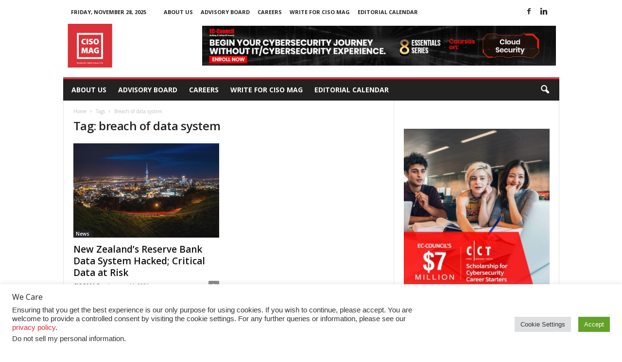

--- FILE ---
content_type: text/html; charset=utf-8
request_url: https://www.google.com/recaptcha/api2/aframe
body_size: 183
content:
<!DOCTYPE HTML><html><head><meta http-equiv="content-type" content="text/html; charset=UTF-8"></head><body><script nonce="ClMKEyt-bOXgpRVfe18sBA">/** Anti-fraud and anti-abuse applications only. See google.com/recaptcha */ try{var clients={'sodar':'https://pagead2.googlesyndication.com/pagead/sodar?'};window.addEventListener("message",function(a){try{if(a.source===window.parent){var b=JSON.parse(a.data);var c=clients[b['id']];if(c){var d=document.createElement('img');d.src=c+b['params']+'&rc='+(localStorage.getItem("rc::a")?sessionStorage.getItem("rc::b"):"");window.document.body.appendChild(d);sessionStorage.setItem("rc::e",parseInt(sessionStorage.getItem("rc::e")||0)+1);localStorage.setItem("rc::h",'1764305906701');}}}catch(b){}});window.parent.postMessage("_grecaptcha_ready", "*");}catch(b){}</script></body></html>

--- FILE ---
content_type: text/plain
request_url: https://www.google-analytics.com/j/collect?v=1&_v=j102&a=990716502&t=pageview&_s=1&dl=https%3A%2F%2Fcisomag.com%2Ftag%2Fbreach-of-data-system%2F&ul=en-us%40posix&dt=breach%20of%20data%20system%20Archives%20-%20CISO%20MAG%20%7C%20Cyber%20Security%20Magazine&sr=1280x720&vp=1280x720&_u=YADAAEABAAAAACAAI~&jid=1342910539&gjid=1161902428&cid=1153293332.1764305904&tid=UA-235090207-1&_gid=1159568084.1764305905&_r=1&_slc=1&gtm=45He5bi1n81P42GPC6v894329478za200zd894329478&gcd=13l3l3l3l1l1&dma=0&tag_exp=103116026~103200004~104527906~104528501~104684208~104684211~105391253~115583767~115938466~115938468~116184927~116184929~116217636~116217638~116474638&z=570032864
body_size: -449
content:
2,cG-Q7EJK60P5W